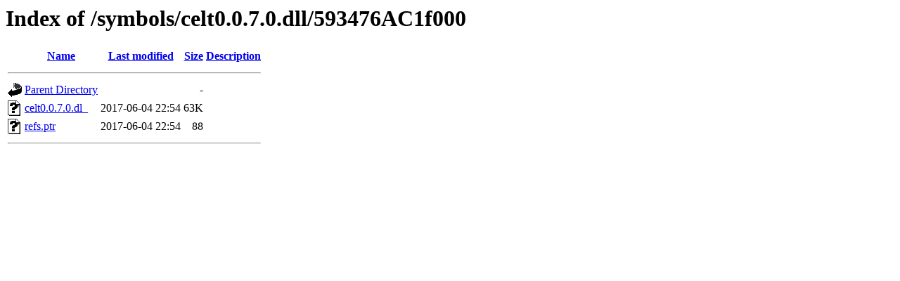

--- FILE ---
content_type: text/html;charset=UTF-8
request_url: https://dl.mumble.info/symbols/celt0.0.7.0.dll/593476AC1f000/?C=N;O=A
body_size: 1049
content:
<!DOCTYPE HTML PUBLIC "-//W3C//DTD HTML 3.2 Final//EN">
<html>
 <head>
  <title>Index of /symbols/celt0.0.7.0.dll/593476AC1f000</title>
 </head>
 <body>
<h1>Index of /symbols/celt0.0.7.0.dll/593476AC1f000</h1>
  <table>
   <tr><th valign="top"><img src="/icons/blank.gif" alt="[ICO]"></th><th><a href="?C=N;O=D">Name</a></th><th><a href="?C=M;O=A">Last modified</a></th><th><a href="?C=S;O=A">Size</a></th><th><a href="?C=D;O=A">Description</a></th></tr>
   <tr><th colspan="5"><hr></th></tr>
<tr><td valign="top"><a href="/symbols/celt0.0.7.0.dll/"><img src="/icons/back.gif" alt="[PARENTDIR]"></a></td><td><a href="/symbols/celt0.0.7.0.dll/">Parent Directory</a></td><td>&nbsp;</td><td align="right">  - </td><td>&nbsp;</td></tr>
<tr><td valign="top"><a href="celt0.0.7.0.dl_"><img src="/icons/unknown.gif" alt="[   ]"></a></td><td><a href="celt0.0.7.0.dl_">celt0.0.7.0.dl_</a></td><td align="right">2017-06-04 22:54  </td><td align="right"> 63K</td><td>&nbsp;</td></tr>
<tr><td valign="top"><a href="refs.ptr"><img src="/icons/unknown.gif" alt="[   ]"></a></td><td><a href="refs.ptr">refs.ptr</a></td><td align="right">2017-06-04 22:54  </td><td align="right"> 88 </td><td>&nbsp;</td></tr>
   <tr><th colspan="5"><hr></th></tr>
</table>
</body></html>
